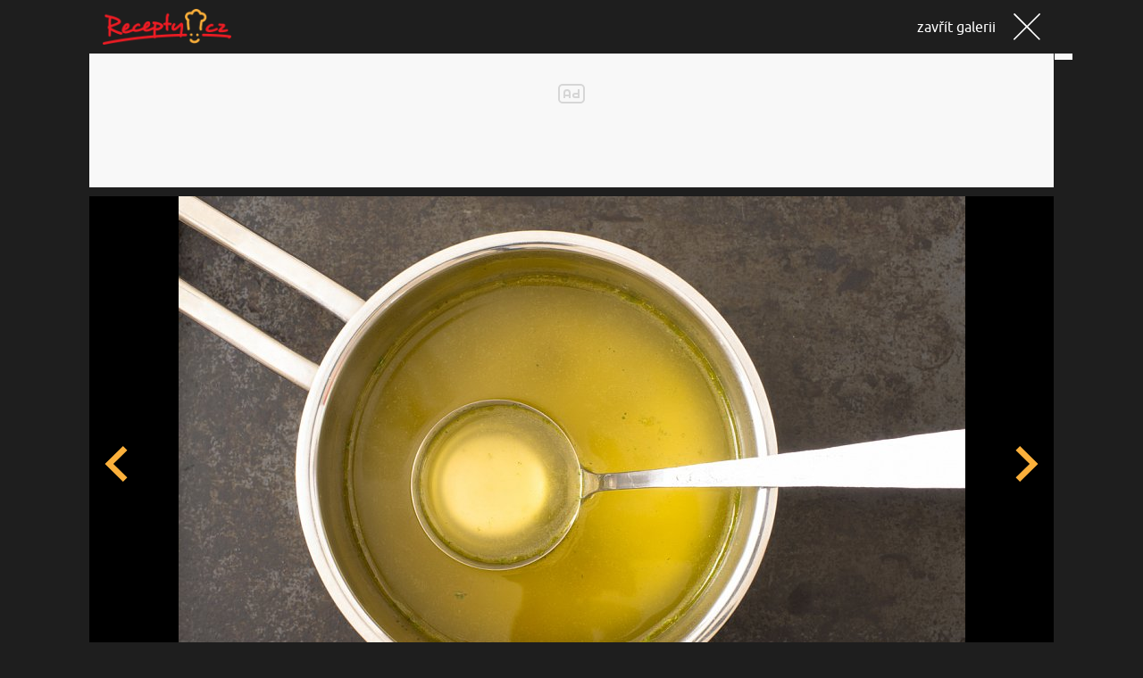

--- FILE ---
content_type: text/html; charset=utf-8
request_url: https://www.recepty.cz/recept/pecena-hovezi-polevka-s-houbami-a-kroupami-147169/galerie?current=5
body_size: 5624
content:
<!DOCTYPE html PUBLIC "-//W3C//DTD XHTML 1.0 Strict//EN" "http://www.w3.org/TR/xhtml1/DTD/xhtml1-strict.dtd">
<html xmlns="http://www.w3.org/1999/xhtml" xmlns:fb="http://ogp.me/ns/fb#" xmlns:og="http://ogp.me/ns#" xml:lang="cs" lang="cs">
    <head>
        <meta charset="UTF-8">
        <meta name="description" content="galerie">
        <meta name="viewport" content="width=device-width, initial-scale=1.0">
        <meta name="referrer" content="no-referrer-when-downgrade" id="referrer-policy-meta">

        <title>Pečená hovězí polévka s houbami a kroupami - Recepty.cz - On-line kuchařka - fotografie 5</title> 
        <link rel="canonical" href="https://www.recepty.cz/recept/pecena-hovezi-polevka-s-houbami-a-kroupami-147169/galerie?current=5">
        <link rel="stylesheet" rel="preload" href="/dist/css/fonts.css?v=20251222141143" as="font">
        <!--[if IE ]>
        <link rel="stylesheet" rel="preload" href="/dist/css/fonts-ie.css?v=20251222141143"/>
        <![endif]-->

        <link rel="stylesheet" href="/dist/libs/vCarousel.css">

        <script async type="text/javascript" src="https://img.cncenter.cz/static/data/blesk/cncenter/sas/backup/js/sas.min.js?v934"></script>
        <script src="/dist/libs/vCarousel.min.js?v=20251222140551"></script>


        <!--    CNC PAGE DEFINITION     -->
        <!-- Styl pro označení reklamních pozic a nastavení jejich výchozích rozměrů. Pokud zde nebude načten, tak si ho script "//w.cncenter.cz/cnc-wrapper.min.js" nahraje sám -->
        <link href="//w.cncenter.cz/styles/cnc-slot-sizes.min.css" rel="stylesheet" id="cnc_global_css">
        <style>
            @media only screen and (max-width: 1000px) {
                .ad-position-desktop {
                    display: none;
                }
            }

            @media only screen and (min-width: 1001px) {
                .ad-position-mobile {
                    display: none;
                }
            }
        </style>

        <script type="application/javascript">
            var adsType = 'gallery';
            var metaKeywords = 'Pečená hovězí polévka s houbami a kroupami - recept, vaření, ingredience, suroviny';

            window.__cncPageDefinition = window.__cncPageDefinition || {};
            window.__cncPageDefinition.site = 'recepty';
            window.__cncPageDefinition.template = adsType;
            window.__cncPageDefinition.webType = 'responsive';
            window.__cncPageDefinition.forceArea = 'ostatni';
            window.__cncPageDefinition.responsiveBreakpoint = 1000;
            window.__cncPageDefinition.keywords = [metaKeywords];
            window.locale='cs';
        </script>
        <script type="application/javascript" src="//w.cncenter.cz/cnc-wrapper.min.js" id="cnc_wrapper" async="async"></script>
        <!--    CNC PAGE DEFINITION     -->

        <!-- (C)2000-2017 Gemius SA - gemiusAudience / recepty.cz / Ostatni -->
        <script type="text/javascript">
        <!--//--><![CDATA[//><!--
        var pp_gemius_use_cmp = true;
        var pp_gemius_identifier = 'nLFF1ARN.aBcTw.PhdsN3uVzDfrdQmc1c0POKNE_BSv.17';
        // lines below shouldn't be edited
        function gemius_pending(i) { window[i] = window[i] || function() {var x = window[i+'_pdata'] = window[i+'_pdata'] || []; x[x.length]=arguments;};};
        gemius_pending('gemius_hit'); gemius_pending('gemius_event'); gemius_pending('pp_gemius_hit'); gemius_pending('pp_gemius_event');
        (function(d,t) {try {var gt=d.createElement(t),s=d.getElementsByTagName(t)[0],l='http'+((location.protocol=='https:')?'s':''); gt.setAttribute('async','async');
        gt.setAttribute('defer','defer'); gt.src=l+'://spir.hit.gemius.pl/xgemius.js'; s.parentNode.insertBefore(gt,s);} catch (e) {}})(document,'script');
        //--><!]]>
        </script>
        <!-- Google Tag Manager -->
        <script>
            window.didomiOnReady = window.didomiOnReady || [];
            window.didomiOnReady.push(function (Didomi) {
                (function(w,d,s,l,i){w[l]=w[l]||[];w[l].push({'gtm.start':
                new Date().getTime(),event:'gtm.js'});var f=d.getElementsByTagName(s)[0],
                j=d.createElement(s),dl=l!='dataLayer'?'&l='+l:'';j.async=true;j.src=
                'https://www.googletagmanager.com/gtm.js?id='+i+dl;f.parentNode.insertBefore(j,f);
                })(window,document,'script','dataLayer','GTM-K4MB42');
            });
        </script>
        <!-- End Google Tag Manager -->

<script>
    window.didomiOnReady = window.didomiOnReady || [];
	window.didomiOnReady.push(function (Didomi) {
        dataLayer.push({
            'app': {
                'service': {
                    'entity': 'cnc',
                    'name': 'Recepty',
                    'type': 'magazine',
                    'version': '1.0',
                    'environment': 'responsive',
                },
                'systemId': 'recepty',
                'userDBId': 'dbCNC',
                'adBlockStatus': 'no adblock',
                'tracking': {
                    'lookForLists': true,
                },
                'isPremium': false,
            }
        });
	});
</script>

<script>
	const hash = function(str, seed = 0) {
		let h1 = 0xdeadbeef ^ seed, h2 = 0x41c6ce57 ^ seed;
		for (let i = 0, ch; i < str.length; i++) {
			ch = str.charCodeAt(i);
			h1 = Math.imul(h1 ^ ch, 2654435761);
			h2 = Math.imul(h2 ^ ch, 1597334677);
		}
		h1 = Math.imul(h1 ^ (h1 >>> 16), 2246822507) ^ Math.imul(h2 ^ (h2 >>> 13), 3266489909);
		h2 = Math.imul(h2 ^ (h2 >>> 16), 2246822507) ^ Math.imul(h1 ^ (h1 >>> 13), 3266489909);
		var hash = 4294967296 * (2097151 & h2) + (h1 >>> 0);
		return hash.toString().slice(-5);
	};

	var pageType = 'articleGallery'
	var layout = document.getElementById('actualContent');
	var layoutId = hash("nLFF1ARN.aBcTw.PhdsN3uVzDfrdQmc1c0POKNE_BSv.17");

    window.didomiOnReady = window.didomiOnReady || [];
    window.didomiOnReady.push(function () {
        dataLayer.push({
            'page': {
                'type': pageType,
                'layoutId': layoutId,
            }
        })
    });
</script>


<script>
    window.didomiOnReady = window.didomiOnReady || [];
    window.didomiOnReady.push(function () {
        dataLayer.push({'user':{
                    'loginStatus': 'anonymous',
                    'internal': false
            }
        })
    });
</script>
    </head>
    <body id="gallery" class="gallery-layout layout-legacy">
<script>
	window.didomiOnReady = window.didomiOnReady || [];
	window.didomiOnReady.push(function (Didomi) {
		dataLayer.push({ 'event': 'page_body' });
	});
</script>

      <!-- Google Tag Manager (noscript) -->
      <noscript><iframe src="https://www.googletagmanager.com/ns.html?id=GTM-K4MB42"
      height="0" width="0" style="display:none;visibility:hidden"></iframe></noscript>
      <!-- End Google Tag Manager (noscript) -->

      <script type='text/javascript'>
        var windowWidth = window.innerWidth || document.documentElement.clientWidth || document.body.clientWidth;
      </script>

      <script type="text/javascript">
          window.didomiOnReady = window.didomiOnReady || [];
          window.didomiOnReady.push(function () {
              dataLayer.push({
                  'article': {
                      'id': (147169).toString(),
                      'versionId': (1758872003).toString(),
                      'title':"Pečená hovězí polévka s houbami a kroupami",
                      'published':"2011-11-07T17:10:33+01:00",
                      'premium': 'free',
                      'contents': ['gallery', 'recipe'],
                      'author': ["F.O.O.D."],
                      'category': [
                            "Polévky",
                            "Hovězí vývar",
                            "Maso & ryby & mořské plody",
                            "Hovězí",
                      ],
                  }
              })
          });
      </script>

<script>
	window.didomiOnReady = window.didomiOnReady || [];
	window.didomiOnReady.push(function (Didomi) {
		dataLayer.push({ 'event': 'page_ready' });
	});
</script>

     <header>
        <div class="header-container">
          <a href="/recept/pecena-hovezi-polevka-s-houbami-a-kroupami-147169" class="header-container__logo">
            <img src="/dist/img/recepty-logo.png" alt="Recepty.cz - logo" title="Recepty.cz">
          </a>
          <a href="/recept/pecena-hovezi-polevka-s-houbami-a-kroupami-147169" class="header-container__close">
            <span>zavřít galerii</span>
            <span><svg enable-background="new 2 2.7 11.1 11.1" viewBox="2 2.7 11.1 11.1" xmlns="http://www.w3.org/2000/svg" xmlns:xlink="http://www.w3.org/1999/xlink"><g display="none"><circle cx="8" cy="8" display="inline" fill="#dcdcdc" r="6.7"></circle><g display="inline"><defs><circle id="a" cx="8" cy="8" r="6.7"></circle><clipPath id="b"><use overflow="visible" xlink:href="#a"></use></clipPath></defs><path clip-path="url(#b)" d="m9.7 6c .5-.2.5.7.4 1.2 0 .2-.1.4-.1.6 0 .3-.2.6-.5.5 0 .4 0 .8-.1 1.1 0 0 0 0 0 0 0 .2.2.6.4.7.3.4.8.7 1.3.9.3.1.5.2.8.3.8.2 1.7.5 2.3.9.2.1.5.3.6.5.1.2.2.4.3.7.2.5.3 1 .3 1.7-4.9 0-9.9.1-14.7 0 .1-.7.3-1.2.6-1.7.3-.4.7-.8 1.2-1.1.2-.1.5-.2.8-.3.7-.2 1.3-.5 1.8-1 .1-.1.2-.2.3-.3.1-.2.1-.4 0-.5 0-.1-.1-.2-.1-.3 0-.3-.2-.7-.3-1 0 0-.1 0-.2 0-.2-.2-.4-.6-.5-1-.1-.1-.1-.3-.2-.5-.1-.3-.1-.7.2-.7-.2-1-.1-2 .3-2.7.1-.1.1-.2.2-.3 0-.1.1-.2.1-.3.1-.2.2-.4.4-.6.1-.1.3-.2.5-.2.2-.1.4-.2.6-.2.2 0 .4 0 .6 0 .5.1 1.2.2 1.5.5.1.1.2.2.2.2.1.1.1.2.2.2.2.2.4.3.5.5.4.6.5 1.4.3 2.2z" fill="#aaa"></path></g></g><path d="m8 8.2l5-5c .1-.1.1-.3 0-.4s-.3-.1-.4 0l-5 5-5-5c-.1-.1-.3-.1-.4 0s-.2.3-.1.4l5 5-5 5c-.1.1-.1.3 0 .4.1.1.1.1.2.1s.2 0 .2-.1l5-5 5 5c .1.1.1.1.2.1s.2 0 .2-.1c.1-.1.1-.3 0-.4z" fill="#fff"></path></svg></span>
          </a>
        </div>
     </header>

      <!-- reklamní pozice (leaderboard_1) -->
      <div class="ad-position-desktop">
          <div id="cnc_branding_creative_wrapper">
              <div class="cnc-ads cnc-ads--leaderboard">
                  <div class="cnc-ads__within" id="cnc_leaderboard_1"></div>
              </div>
          </div>
      </div>
      <!-- reklamní pozice (small_leaderboard_1) -->
      <div class="ad-position-mobile">
          <div class="cnc-ads cnc-ads--small_leaderboard">
              <div class="cnc-ads__within" id="cnc_small_leaderboard_1"></div>
          </div>
      </div>

        
<div class="v-carousel">
  <div class="v-carousel--stage">
    <div class="v-carousel--item">
      <img data-src="https://ms2.ostium.cz/instance/web-recepty/jCTp0ZTq/h389w574t.jpg" alt="Pečená hovězí polévka s houbami a kroupami" title="Pečená hovězí polévka s houbami a kroupami">
    </div>
    <div class="v-carousel--item">
      <img data-src="https://ms1.ostium.cz/instance/web-recepty/jqW4CBQr/h600w1024p.jpg" alt="Pečená hovězí polévka s houbami a kroupami" title="Pečená hovězí polévka s houbami a kroupami">
    </div>
    <div class="v-carousel--item">
      <img data-src="https://ms1.ostium.cz/instance/web-recepty/jk7XwahV/h600w1024p.jpg" alt="Pečená hovězí polévka s houbami a kroupami" title="Pečená hovězí polévka s houbami a kroupami">
    </div>
    <div class="v-carousel--item">
      <img data-src="https://ms2.ostium.cz/instance/web-recepty/jvreLqJM/h600w1024p.jpg" alt="Pečená hovězí polévka s houbami a kroupami" title="Pečená hovězí polévka s houbami a kroupami">
    </div>
    <div class="v-carousel--item">
      <img data-src="https://ms3.ostium.cz/instance/web-recepty/jB8CPkae/h600w1024p.jpg" alt="Pečená hovězí polévka s houbami a kroupami" title="Pečená hovězí polévka s houbami a kroupami">
    </div>
  </div>
</div>
<script>
  var current =
    (window.location.search.match(/\d+$/) !== null)
      ? parseInt(window.location.search.match(/\d+$/)[0])
      : 1;

  var cb = function() {
      (function() {
        var current = document.querySelector('.v-carousel--counter').getAttribute('data-current');
        history.pushState({}, "", window.location.pathname + '?current=' + current);

        var pagePath = location.pathname + window.location.search;
        var pageTitle = document.title;
        if (typeof(dataLayer) != "undefined") {
          dataLayer.push({'event':'ga.pageview','pagePath':pagePath,'pageTitle':pageTitle});
        }
      })();
      adoR.reload();
  };

  vCarousel('.v-carousel', {
      currentIndex: current,
      callbacks: [cb]
  });
</script>


        <script type="text/javascript" src="//1203907854.rsc.cdn77.org/js/default/standalone/gtmService-3.0.2.js"></script>
        <script type="text/javascript">var gtmService = new GTMService();</script>

      <script type="text/javascript">
          window.addEventListener('DOMContentLoaded', function() {
              var carouselNavigation = document.querySelector('.v-carousel--navigation');

              /* Function for change number in title in gallery based on URL */
              function changeTitle() {

                  var currentUrl = window.location.search;
                  var currentTitle = document.title;
                  var currentPhotoNumber = currentUrl.split('=')[1];

                  var newTitle = currentTitle.split('- fotografie')[0] + '- fotografie ' + currentPhotoNumber;

                  document.title = newTitle;
              }

              function changeCanonical(){
                  var currentUrl = window.location.href;
                  var canonical = document.querySelector('link[rel="canonical"]');
                  canonical.href = currentUrl;
              }

              /* Call function on click on navigation buttons */
              if(carouselNavigation){
                  carouselNavigation.addEventListener('click', function() {
                      changeTitle();
                      changeCanonical();
                  });
              }

              /* Call function on keyup (arrow right or arrow left) */
              window.addEventListener('keyup', function(e) {
                  if (e.key === 'ArrowRight' || e.key === 'ArrowLeft') {
                      changeTitle();
                      changeCanonical();
                  }
              });

              /* GA4 */
              var closeGalleryButton = document.querySelector('.header-container__close');
              var galleryCarouselWrapper = document.querySelector('.v-carousel');
              var galleryCounter = galleryCarouselWrapper.querySelector('.v-carousel--counter');
			  var maxCount = galleryCounter.innerHTML.split('/')[1]*1;
			  var currentPosition = galleryCounter.getAttribute('data-current');

              /* Open gallery */
              window.didomiOnReady = window.didomiOnReady || [];
              window.didomiOnReady.push(function () {
                  dataLayer.push({
                      'event': 'gallery_open'
                  });
                  dataLayer.push({
                      'gallery': {
                          'type': 'commonGallery',
                          'content': {
                             'id': 147169,
                             'name': "Pečená hovězí polévka s houbami a kroupami",
                             'imageCount': maxCount,
                          },
                          'position': currentPosition,
                      }
                  });
              });

              /* Close gallery */
              closeGalleryButton.addEventListener('click', function() {

                window.didomiOnReady = window.didomiOnReady || [];
                window.didomiOnReady.push(function () {
				  dataLayer.push({
					  'event': 'gallery_close'
				  });
				});
              });

              /* Previous/ next step */
              var stepButtons = galleryCarouselWrapper.querySelectorAll('.v-carousel--navigation div');
			  var nextPosition;

			  var sendStepAnalytics = function(event, trigger = 'click') {
				  /* Check for next position */
                  if (trigger === 'keyboard') {
                  	if (event === 'gallery_next') {
						nextPosition = galleryCounter.getAttribute('data-current')*1 + 1;
                    } else if (event === 'gallery_previous') {
						nextPosition = galleryCounter.getAttribute('data-current')*1 - 1;
                    }
				  } else {
					nextPosition = galleryCounter.getAttribute('data-current')*1;
                  }

                  if (nextPosition > maxCount) {
                  	nextPosition = 1;
                  } else if (nextPosition < 1) {
                  	nextPosition = maxCount;
                  }

                  window.didomiOnReady = window.didomiOnReady || [];
                  window.didomiOnReady.push(function () {
                      dataLayer.push({
                          'event': event,
                          'gallery': {
                              'position': nextPosition,
                          }
                      });
                  });

				  /* Update current position */
				  currentPosition = nextPosition;
              }

			  stepButtons[0].addEventListener('click', function() {
				  sendStepAnalytics('gallery_previous');
              });

			  stepButtons[1].addEventListener('click', function() {
				  sendStepAnalytics('gallery_next');
			  });

			  document.addEventListener('keyup', function(e) {
				  if (e.which === 39) {
					  sendStepAnalytics('gallery_next', 'keyboard');
                  } else if (e.which === 37) {
					  sendStepAnalytics('gallery_previous', 'keyboard');
                  }
              });
          });
      </script>
    </body>
</html>
